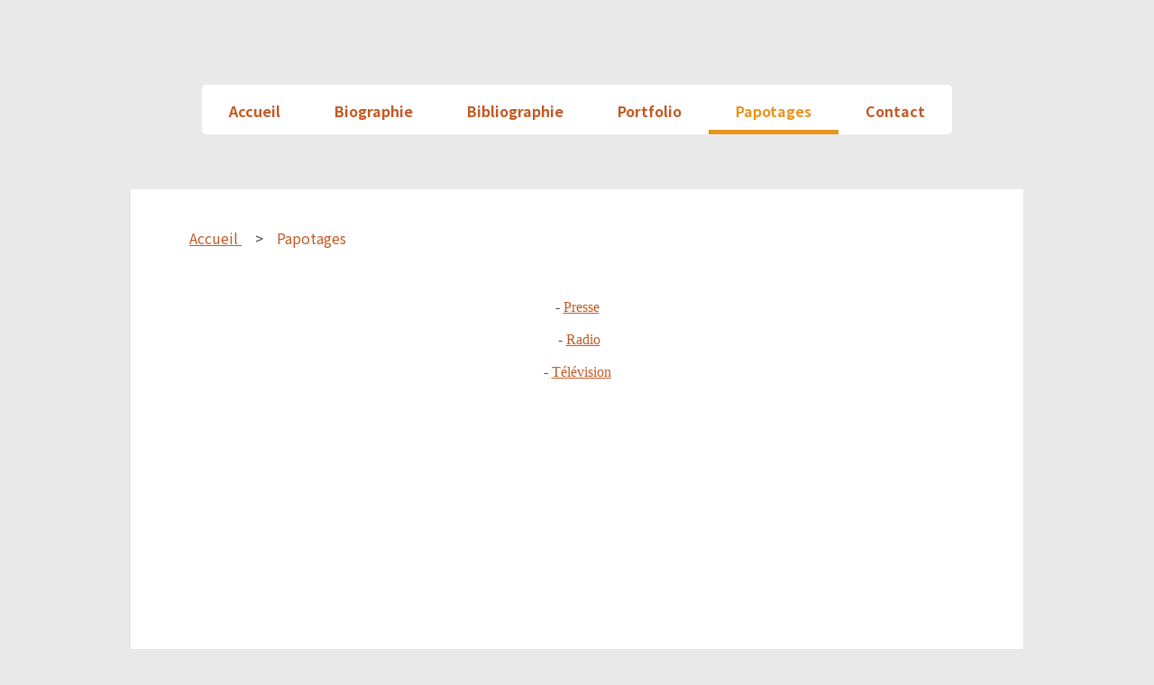

--- FILE ---
content_type: text/html; charset=UTF-8
request_url: http://www.anbleizdu.com/papotages-p211493.html
body_size: 5129
content:


    <!DOCTYPE html>
    <!--[if IE 7]>
    <html lang="fr" class="ie7" xmlns:og="http://ogp.me/ns#"> <![endif]-->
    <!--[if IE 8]>
    <html lang="fr" class="ie8" xmlns:og="http://ogp.me/ns#"> <![endif]-->
    <!--[if lte IE 9]>
    <html lang="fr" class="ie" xmlns:og="http://ogp.me/ns#"> <![endif]-->
    <!--[if gt IE 8]><!--><html lang="fr" xmlns:og="http://ogp.me/ns#"><!--<![endif]-->
    <head>
        <meta http-equiv="X-UA-Compatible" content="IE=edge,chrome=1">

        <meta name="viewport" content="width=device-width, initial-scale=1">
        <!--[if lt IE 9]>
        <script src="//css3-mediaqueries-js.googlecode.com/svn/trunk/css3-mediaqueries.js"></script>
        <![endif]-->

            <title>Papotages - Anbleizdu</title>
    <meta name="description" content="">
    <meta name="keywords" content="">
<meta http-equiv="Content-Type" content="text/html; charset=UTF-8">
<link rel="canonical" href="http://www.anbleizdu.com/papotages-p211493.html"/>
<meta name="google-site-verification" content="">
<meta property="og:url" content="http://www.anbleizdu.com/papotages-p211493.html"/>
<meta property="og:type" content="website"/>
<meta property="og:title" content="Papotages - Anbleizdu"/>
<meta property="og:description" content=""/>

    <meta property="og:image" content="http://www.anbleizdu.com/logo/pixel.png"/>
    <link rel="icon" type="image/x-icon" href="/favicon.ico">
    
    <!-- Stylesheet -->
    <link rel="stylesheet" type="text/css" media="screen" href="/css5228/style_all_designs.css"/>
    <link rel="stylesheet" href="/css5228/panier.css" type="text/css"/>
    <script>
         document.documentElement.className += ' cmonsite-portfolio'; 
    </script>
    <link rel="stylesheet" type="text/css" media="screen" href="/css5228/tinyTips.css"/>
    <link type="text/css" href="/css5228/header_jnformation.css" rel="stylesheet"/>
    <link href="/css5228/jquery.bxslider.css" rel="stylesheet" type="text/css">
    <link href="/css5228/waitMe.css" rel="stylesheet" type="text/css">
    <link href="/css5228/bootstrap-datetimepicker-standalone.css" rel="stylesheet" type="text/css">
    <link href="/css5228/bootstrap-datetimepicker.css" rel="stylesheet" type="text/css">

    <!-- CSS du thème  -->
    <link href="/css5228/styled513series.css" rel="stylesheet"
          type="text/css"/>
    <link href="/css5228/styled513.css"
          rel="stylesheet" type="text/css"/>



    <!-- jQuery -->
    <script src="/js5228/dist/design/jquery-3.min.js"></script>


    <script src="/js5228/dist/jquery.tinyTips.min.js"></script>
        <script src="/js5228/dist/jquery.validationEngine-fr.min.js"></script>
    
    <script src="/js5228/dist/jquery.validationEngine.min.js"></script>
    <script src="/js5228/dist/moment/moment.min.js"></script>
        <script src="/js5228/dist/moment/fr.min.js"></script>
    
    <script src="/js5228/dist/bootstrap-datetimepicker.min.js"></script>

    <script>
        $(document).ready(function () {
            $("#contact, #form1, #form").validationEngine();
            $('a.tTip').css('display', 'block');
            $('a.tTip').tinyTips('light', 'title');
        });
        
        var CookieScripts = typeof CookieScripts === "undefined" ? {user: {}, job: []} : CookieScripts;
    </script>


            <script type="text/javascript">
                var _paq = window._paq = window._paq || [];
                _paq.push(['setCustomDimension', 1, 'www.anbleizdu.com']);

                /* tracker methods like "setCustomDimension" should be called before "trackPageView" */
                _paq.push(['trackPageView']);
                _paq.push(['enableLinkTracking']);
                (function () {
                    var u = "//www.cmadata.fr/analytics/";
                    _paq.push(['setTrackerUrl', u + 'matomo.php']);
                    _paq.push(['setSiteId', '2']);
                    var d = document, g = d.createElement('script'), s = d.getElementsByTagName('script')[0];
                    g.type = 'text/javascript';
                    g.async = true;
                    g.src = u + 'matomo.js';
                    s.parentNode.insertBefore(g, s);
                })();
            </script>
            


    <!-- Google Font -->
    <link rel="preconnect" href="https://fonts.googleapis.com">
    <link rel="preconnect" href="https://fonts.gstatic.com" crossorigin>
    <link href="https://fonts.googleapis.com/css2?family=Noto+Sans+JP:wght@400;700&display=swap" rel="stylesheet">

    <!-- BxSlider -->
    <script type='text/javascript'
            src='/js5228/dist/jquery.bxSlider.min.js'></script>

    <!-- Height Align -->
    <script src="/js5228/dist/design/jquery.heightalign.min.js"></script>


    <script type="text/javascript" src="/js5228/dist/fancybox/jquery.fancybox.min.js"></script>
    <script type="text/javascript" src="/js5228/dist/fancybox/jquery.easing-1.3.min.js"></script>
    <script type="text/javascript" src="/js5228/dist/fancybox/jquery.mousewheel-3.0.6.min.js"></script>
    <script>
        var BASEURL = "https://www.cmonsite.fr/",
            book = "98918",
            id_serie = 513,
            id_design = 513;
    </script>
    <script type="text/javascript" src="/js5228/dist/design/minisite_cross.min.js"></script>

    <link rel="stylesheet" href="/css5228/fancybox/jquery.fancybox.css" type="text/css" media="screen"/>

    <!-- Optionally add helpers - button, thumbnail and/or media -->
    <link rel="stylesheet" href="/css5228/fancybox/helpers/jquery.fancybox-buttons.css" type="text/css" media="screen"/>
    <script type="text/javascript" src="/js5228/dist/fancybox/helpers/jquery.fancybox-buttons.min.js"></script>
    <script type="text/javascript" src="/js5228/dist/fancybox/helpers/jquery.fancybox-media.min.js"></script>

    <link rel="stylesheet" href="/css5228/fancybox/helpers/jquery.fancybox-thumbs.css" type="text/css" media="screen"/>

    <script type="text/javascript" src="/js5228/dist/fancybox/helpers/jquery.fancybox-thumbs.min.js"></script>


    <script type="text/javascript">
            var flagnewsletter = 1,
                newsletter_actif = 0,
                show_popin_newsletter = false;    </script>
<link rel="stylesheet" href="/css5228/98918-513-513-45/style_perso.css" type="text/css" id="style-editor-perso" class="style-editor-perso-design" />
<link rel="stylesheet" href="/css5228/98918-page-211493-1/style_perso_by_page.css" type="text/css" class="style-editor-perso-content" id="style-editor-perso-page"/><link rel="stylesheet" href="/css5228/98918-footer-0-1/style_perso_by_page.css" type="text/css" class="style-editor-perso-content" id="style-editor-perso-footer"/>
<!--[if lt IE 9]>
<script src="/js/design/513series/html5shiv.js" type="text/javascript"></script>
<![endif]-->

<script>
    var timeSlide = 3000;
</script>



    </head>
    <body oncontextmenu='return false' class="theme  body-513series body-513styled page-page page-page-211493 " >
    
        <div id="wrapper" class="content_p border_p">
                

    <div id="header" class="header_p">
        <div id="headercontent" class="slogan_live_edit header_live_edit">

            <a class="logo" href="/" id="logo"><img src="/logo/pixel.png" alt="anbleizdu.com" /></a>

            <div class="slogan_p slogan"><p><span style="font-size: 8px;">Anbleizdu Illustrateur &amp; auteur jeunesse</span></p></div>
        </div>
                <div class="menu navigation_p menu-principal">
            <nav id="nav-principal" class="menu-principal"><!--
            -->
            <ul class="">
                                    <li
                            class="p-accueil navigation_button_p   ">
                        <a  href="/"
                                                                                     class="navigation_link_p">
                            <span>
                                                                Accueil                            </span>
                        </a>
                                            </li>
                                        <li
                            class="p-211072 navigation_button_p   ">
                        <a  href="/biographie-p211072.html"
                                                                                     class="navigation_link_p">
                            <span>
                                                                Biographie                            </span>
                        </a>
                                            </li>
                                        <li
                            class="p-211181 navigation_button_p   ">
                        <a  href="/bibliographie-p211181.html"
                                                                                     class="navigation_link_p">
                            <span>
                                                                Bibliographie                            </span>
                        </a>
                                            </li>
                                        <li
                            class="a-47838 navigation_button_p   ">
                        <a  href="/portfolio-a47838.html"
                                                                                     class="navigation_link_p">
                            <span>
                                                                Portfolio                            </span>
                        </a>
                                            </li>
                                        <li
                            class="actif p-211493 navigation_button_p   hasDropdown">
                        <a  href="/papotages-p211493.html"
                                                                                     class="actif navigation_link_p">
                            <span>
                                                                Papotages                            </span>
                        </a>
                        <span class="dropDown navigation_link_p  " ></span><!--
            -->
            <ul class="menu__dropdown">
                                    <li
                            class="p-211498  sous_navigation_button_p ">
                        <a  href="/presse-p211498.html"
                                                                                     class="sous_navigation_link_p">
                            <span>
                                                                Presse                            </span>
                        </a>
                                            </li>
                                        <li
                            class="p-211495  sous_navigation_button_p ">
                        <a  href="/television-p211495.html"
                                                                                     class="sous_navigation_link_p">
                            <span>
                                                                Télévision                            </span>
                        </a>
                                            </li>
                                        <li
                            class="p-211494  sous_navigation_button_p ">
                        <a  href="/radio-p211494.html"
                                                                                     class="sous_navigation_link_p">
                            <span>
                                                                Radio                            </span>
                        </a>
                                            </li>
                                </ul><!--
            -->                    </li>
                                        <li
                            class="p-contact navigation_button_p   ">
                        <a  href="/contact.html"
                                                                                     class="navigation_link_p">
                            <span>
                                                                Contact                            </span>
                        </a>
                                            </li>
                                </ul><!--
            --><!--
            --></nav>
        </div>
            </div>


    

        <div class="clear"></div>

        <div class="content links_p">


                            <!-- CONTENU PAGE -->
                <div class="page">
                    <div class="links_p"><div class="titre_page" id="bloc-fil-title">        <script type="application/ld+json">{"@context":"https://schema.org","@type":"BreadcrumbList","itemListElement":[{"@type":"ListItem","name":"Accueil","item":{"@type":"Thing","url":"/","name":"Accueil","@id":"accueil"},"position":1},{"@type":"ListItem","name":"Papotages","item":{"@type":"Thing","url":"/papotages-p211493.html","name":"Papotages","@id":"papotages-papotages-p211493-html"},"position":2}]}</script>        <nav class="nav-static-breadcrumb arianne secondaire links_p">
            <ul class="clearfix">
                                <li class="no-picto">
                    <a href="/" class="sous_navigation_link_p">
                        <span>
                            <i class=""></i>
                            <span class="text"
                                  itemprop="name" >
                                Accueil                            </span>
                        </span>
                    </a>
                </li>
                                        <li class="no-picto actif">
                            <a class="sous_navigation_link_p actif"
                               href="/papotages-p211493.html">
                                <span>
                                    <i class=""></i>
                                    <span class="text">
                                        Papotages                                    </span>
                                </span>
                            </a>
                        </li>
                        
                            </ul>
        </nav>
        <div class="clearfix"></div></div><div class="page"><div class="contenu-editable contenu-editable-page-211493"><p style="text-align: center;"><span style="font-family: 'Open Sans'; font-size: 12pt;">- <a href="http://www.anbleizdu.com/journaux-p211498.html">Presse</a></span></p>
<p style="text-align: center;">&#160;<span style="font-family: 'Open Sans'; font-size: 12pt;">- <a href="http://www.anbleizdu.com/radio-p211494.html">Radio</a></span></p>
<p style="text-align: center;"><span style="font-family: 'Open Sans'; font-size: 12pt;">- <a href="http://www.anbleizdu.com/television-p211495.html">T&#233;l&#233;vision</a></span></p>
<p style="text-align: center;">&#160;</p>
<p style="text-align: center;">&#160;</p></div></div></div>                    <div class="clear"></div>
                </div>


                

        </div><!-- end content -->
            <div class="links_p footer_p" id="footer">

        <div id="pub">
                            <div class="contenu-editable contenu-editable-site-footer"></div>
                    </div>

                <div class="menu navigation_p menu-footer">
            <nav id="nav-footer" class="menu-footer"><!--
            --></nav>
        </div>
        
        <div class="mention links_p">
            <div class="social-networks template_1">
            <div class="facebook" id="facebook">
                            <iframe
                        src="//www.facebook.com/plugins/like.php?href=https%3A%2F%2Fwww.facebook.com%2FAnbleizdu&amp;width&amp;layout=button_count&amp;action=like&amp;show_faces=true&amp;share=false&amp;height=21"
                        scrolling="no" frameborder="0" style="border:none; overflow:hidden; height:21px;width: 120px;margin:5px 0px;" allowTransparency="true"></iframe>
                        </div>
    
    

    
    
    

</div><div class='footer__links'>    <span class="link__seperator"></span>
    <a href="/mentions_legales.html" title="Mentions L&eacute;gales" class="link">Mentions L&eacute;gales</a>
    <span class="link__seperator"></span>
    <a href="/page/pdf/conditions_generales_de_vente.html" title="Conditions générales de vente" class="link">Conditions générales de vente</a>
<span class="link__seperator"></span> <a href="/profile/account.php" rel="account" title="Mon compte" rel="nofollow" class="link">Mon Compte</a></div>
            <div class="music">
                            </div>
        </div>
    </div>
        </div><!-- wrapper -->
    <div class="template-panier template-panier-1" >
        <div id="panier" class="panier_p border_p">
            <div id="header-panier" class="panier_titre"><i class="fa fa-shopping-cart panier_titre"></i>
                <span class="panier_text">Votre panier</span>
                <a class="paniertoggle panier_p" href="#"><i class="fa panier_titre" aria-hidden="true"></i></a>
            </div>
            <span id="notificationsLoader"></span>
            <div id="paniercontent" class="panier_p panier_content_p">
                <div id="paniertable" class="panier_p">

                </div>
                <div id="paniercommande">
                    <div class="totalpanier"></div>
                    <div class="ajout_panier">
                                                <a href="/paniercommande.php" class="button bouton">Effectuer la commande</a>
                    </div>
                </div>
            </div>
        </div>
    </div>
    
<script>
    var isDefaultCurrency = true,
        currencySign = "€",
        currencyDecimalSep = ",",
        currencyThousandsSep = " ",
        currencyPositionSign = "after",
        haveRightClick = 0,
        langLocale = "fr";
</script>


<script>
    var use_facebook_connect = '0',
        facebook_api = '';

    if (typeof CookieScripts === "undefined") {
        CookieScripts = {user: {}, job: []};
    }

    var paginationCategoryUseInfiniteScroll = false;
</script>



<script>
    var version = 5228;
</script>


<script type="text/javascript" src="/js5228/dist/languages.min.js"></script>
<script type="text/javascript" src="/js5228/dist/helper/helper.min.js"></script>
<script type="text/javascript"
        src="/js5228/dist/design/global.min.js"></script>
<script type="text/javascript"
        src="/js5228/dist/design/jquery.easing.min.js"></script>
<script type="text/javascript"
        src="/js5228/dist/design/menu_burger.min.js"></script>
<script type="text/javascript"
        src="/js5228/dist/design/remonte_actif.min.js"></script>
<script type="text/javascript"
        src="/js5228/dist/design/imagesloaded.pkgd.min.js"></script>
<script type="text/javascript" src="/js5228/dist/waitMe.min.js"></script>
<script type="text/javascript"
        src="/js5228/dist/jquery.lazyload.min.js"></script>
<script>
    $(function () {
        $("img.lazy").lazyload({
            skip_invisible: false
        });
    });
</script>

    <script type="text/javascript" src="/languages/fr/lang.js?v=5228"></script>


<script src="/js5228/dist/design/faq/faq.min.js"></script>
<script src="/js5228/dist/design/513series/script.min.js"
        type="text/javascript"></script>

    <script id="script-header-information" src="/js5228/dist/design/header_information.min.js"
            type="text/javascript" async></script>
        <script type="text/javascript" src="/js5228/dist/http.min.js"></script>
    <script type="text/javascript"
            src="/js5228/dist/design/global-login.min.js"></script>
    
<script type="text/javascript" src="/js5228/dist/a11y-dialog.min.js"></script>
            <noscript><p><img
                            src="//www.cmadata.fr/analytics/matomo.php?idsite=2&amp;rec=1&amp;dimension1=www.anbleizdu.com"
                            alt=""/></p></noscript>
            

    <script src="/js/design/513series/coin-slider.min.js?5228" type="text/javascript"></script>
    </body>
            </html>

--- FILE ---
content_type: text/css
request_url: http://www.anbleizdu.com/css5228/styled513series.css
body_size: 6980
content:
.form,article,aside,details,figcaption,figure,footer,header,nav,section{display:block}audio[controls],canvas,video{display:inline-block}html{font-size:100%;overflow-y:scroll;-webkit-overflow-scrolling:touch;-webkit-text-size-adjust:100%;-ms-text-size-adjust:100%}body{font-size:16px;line-height:1.231;margin:0}.h1,h1{margin-bottom:21px;margin-top:21px}.h1,.h2,h1,h2{display:block;font-weight:700}.h2,h2{margin-bottom:19px;margin-top:19px}.h3,h3{margin-bottom:18px;margin-top:18px}.h3,.h4,h3,h4{display:block;font-weight:700}.h4,h4{font-size:1.202rem;margin-bottom:21px;margin-top:21px}.h5,h5{font-size:.936rem;margin-bottom:22px;margin-top:22px}.h5,.h6,h5,h6{display:block;font-weight:700}.h6,h6{font-size:.67rem;margin-bottom:25px;margin-top:25px}body,button,input,select,textarea{font-family:sans-serif}a:focus{outline:dotted thin}a:active,a:hover{outline:0}abbr[title]{border-bottom:1px dotted}b,strong{font-weight:700}blockquote{margin:1em 40px}dfn{font-style:italic}.produits img{margin:0!important}hr{border:0;border-top:1px solid #ccc;display:block;height:1px;margin:1em 0;padding:0}ins{text-decoration:none}mark{font-style:italic;font-weight:700}code,kbd,pre,samp{font:1em courier new,monospace}pre{white-space:pre-wrap;word-wrap:break-word}q{quotes:none}q:after,q:before{content:none}small{font-size:85%}sub,sup{font-size:75%;line-height:0;position:relative;vertical-align:initial}sup{top:-.5em}sub{bottom:-.25em}ol,ul{margin:1em 0;padding:0 0 0 40px}dd{margin:0 0 0 40px}nav ol,nav ul{list-style:none;margin:0;padding:0}img{border:0;-ms-interpolation-mode:bicubic}.content img{height:auto!important;max-width:100%}svg:not(:root){overflow:hidden}fieldset,figure,form{margin:0}fieldset,legend{border:0;padding:0}label{cursor:pointer}button,input,select,textarea{font-size:100%;margin:0;vertical-align:initial}button,input{line-height:normal}button,input[type=button],input[type=reset],input[type=submit]{-webkit-appearance:button;cursor:pointer}input[type=checkbox],input[type=radio]{box-sizing:border-box}input[type=search]{box-sizing:initial}button::-moz-focus-inner,input::-moz-focus-inner{border:0;padding:0}textarea{overflow:auto;vertical-align:top}iframe{max-width:100%}.h1,h1{font-size:1.2em}.h2,h2{font-size:1.1em}.h3,h3{font-size:1em}#wrapper{margin:0 auto;width:1220px}#header,#wrapper{position:relative}#header{min-height:210px;padding:0 30px;z-index:auto}#headercontent{display:block;height:auto;min-height:90px;position:relative}.logo{display:inline-block;left:0;max-width:100%;top:0;width:90px}.logo,.slogan{position:absolute}.slogan{display:block;font-size:18px;left:390px;text-align:right;top:30px;width:500px}nav#nav-principal{border-radius:5px;position:relative;text-align:center;z-index:auto}nav#nav-principal li,nav#nav-principal ul{position:relative}nav#nav-principal ul li{float:left}nav#nav-principal>ul>li{font-weight:700;position:relative}nav#nav-principal>ul>li:first-child{border-radius:5px 0 0 5px}nav#nav-principal>ul>li:first-child a{border-radius:0 0 0 5px}nav#nav-principal>ul>li:last-child{border-radius:0 5px 5px 0}nav#nav-principal>ul>li:last-child a{border-radius:0 0 5px}nav#nav-principal ul li a,nav#nav-principal>ul>li>a{display:block;text-decoration:none}nav#nav-principal>ul>li>a{border-bottom:5px solid #0000;height:10px;padding:20px 30px}nav#nav-principal ul li ul{border-style:solid;border-width:1px;height:auto;left:0;min-width:100%;padding:10px 0 1px;position:absolute;top:55px;z-index:1020}nav#nav-principal ul li ul li{display:block;float:none;margin:0}nav#nav-principal ul li ul li a{border-bottom-style:solid;border-bottom-width:1px;border-top-style:solid;border-top-width:1px;font-size:14px;font-weight:400;padding:10px 30px 10px 20px}nav#nav-principal li ul ul{left:100%;padding-top:1px;top:-1px}nav.arianne{display:block;margin:20px 0}nav.arianne ul{margin:0 0 0 35px}nav.arianne ul li{float:left;margin:20px 5px 20px 0}nav.arianne .sous_navigation_link_p.actif{text-decoration:none}#coin-slider{height:292px;margin:0 auto;overflow:hidden;width:680px}.coin-slider{overflow:hidden;zoom:1;margin-top:10px;position:relative}.coin-slider a{border:none;outline:0;text-decoration:none}.cs-buttons{float:left;font-size:0;padding:10px}.cs-buttons a{border:1px solid #b8c4cf;color:#b8c4cf;float:left;height:10px;margin-left:5px;text-indent:-1000px;width:10px}.cs-active{background:#b8c4cf;color:#fff}.cs-title{background:#000;color:#fff;width:100%}.cs-title i{float:right;margin:5px 20px 5px 5px}.cs-title p{float:left;margin:5px 5px 5px 20px}.cs-next,.cs-prev{background:url(../images/imgd513series/nav_slider.png) no-repeat #000;color:#fff;overflow:hidden;padding:0 10px;text-indent:-10000px}.cs-prev{background-position:5px 7px}.cs-next{background-position:5px -40px}.slider-produit,.slider_boutique{position:relative}.slider-produit{height:auto;left:8px;overflow:hidden;width:920px}.slider-photo{height:250px}#list-produits{width:1000px}.simpleNext,.simplePrevious{cursor:pointer;height:30px;overflow:hidden;padding:10px;position:absolute}.slider_boutique .simpleNext,.slider_boutique .simplePrevious{top:145px}.simplePrevious{background:5px 17px;left:-50px;top:64px}.simpleNext{background:7px -29px;right:-50px;top:64px}.simplePrevious span.arrow-left{border-bottom:25px solid #0000!important;border-right-style:solid;border-right-width:20px;border-top:25px solid #0000!important;height:0;left:20px;position:absolute;top:20px;width:0}.simpleNext span.arrow-right{border-bottom:25px solid #0000!important;border-left-style:solid;border-left-width:20px;border-top:25px solid #0000!important;height:0;position:absolute;right:20px;top:20px;width:0}.list-photos{display:flex;flex-wrap:wrap;justify-content:space-between}.galerie_gutter,.galerie_size{display:none}.photo{flex:0 1 auto;float:left;padding:0 15px 30px;position:relative;width:210px}.photo .info-photo{box-sizing:border-box;font-size:.9em;font-weight:700;padding:10px}.photo .info-photo p{margin:0 40px 0 0;min-height:15px}.photo .info-photo a{background:url(../images/imgd513series/comm.png) no-repeat;height:15px;overflow:hidden;padding:0 0 0 16px;position:absolute;right:25px;text-decoration:none}#fiche-produit .produits .produit_etiquette{position:absolute}.produits .container-etiquette{position:absolute;top:0;width:100%}.photo .center-img,.produits .productImageWrap{min-height:148px;position:relative;text-align:center;width:100%}.photo .center-img{align-items:center;border-bottom-style:solid;border-bottom-width:1px;box-sizing:border-box;display:flex;min-height:0;position:relative;top:0}.photo .zoom{display:block;height:100%;left:0;opacity:0;position:absolute;top:0;transition:opacity .25s linear;width:100%}.photo .zoom:hover{opacity:.8}.photo .center-img img,.produits .productImageWrap img{margin:0 auto;width:100%}.produit_etiquette .h3,.produit_etiquette h3{padding-bottom:8px}.content{min-height:550px;padding:5px 30px 30px}.content-cmonsite.contact{margin:0 20px}.diaporama{text-align:center}.content-products.mode-boutique{padding:0 20px}.produits{box-shadow:0 0 7px 0 #0003;float:left;margin:0 1.25%;position:relative;width:30.8333333333%}.produits .produit_etiquette2{bottom:0;height:40px;right:19px;z-index:21}.produits.last{margin:0 0 40px}.ie7 .produits.last{margin:0 18px 40px 0}.produits .nomprod{display:block;font-size:18px;font-weight:700;margin:10px 0;padding:0 10px}.produits .nomprod a{display:inline-block;text-align:center;text-decoration:none;width:100%}.block-btn-addbasket{margin-bottom:30px}.produits .desc{font-size:.9em;padding:0 10px}.produits .productImageWrap{width:100%}.produits .zoom{display:block;left:0;opacity:0;padding-top:100%;position:absolute;top:0;transition:opacity .25s linear;width:100%;z-index:10}.produits .zoom:hover{opacity:.1}.produits .remise{border-radius:0 0 78px;box-sizing:border-box;font-weight:700;height:50px;padding:10px 5px;position:absolute;top:0;width:59px;z-index:100}.produits .prix,.produits .prixprod{margin:15px 0;text-align:center}.produits .prix .oldprix,.produits .prix .prixprod{display:inline}.produits .oldprix{font-size:.8em;text-decoration:line-through}#list-produits .produits select,.boutique .produits select{display:block;height:30px;margin:0 5%;padding:5px 0;width:90%!important}.produits .addbasket{display:block;font-weight:700;line-height:14px;margin:10px;text-align:center}.produits .addbasket:hover{cursor:pointer}.h2,.title_section,h2{font-size:1.2em;padding:10px}.message_lo{margin:20px 0 40px 20px;position:relative}.message_lo .h4,.message_lo h4{font-size:1rem;margin:0;max-width:calc(100% - 110px);padding:3px 0 10px;width:100%}.message_lo .sous-titre{margin:0;padding:10px}.message_lo .note{font-size:1.3em;font-weight:700;margin:0;position:absolute;right:15px;top:5px}.message_lo__note{color:#eda515}.livre_dor .content_p.link_p{margin-top:40px}.message{border-left-style:solid;border-left-width:5px;margin:0 0 0 20px;padding:10px}.barre_outils{display:block;margin:5px 0 10px;padding:3px 20px 0}.select_style,.smiley{display:block;float:left}.select_style{padding:6px 0 0 20px}.note_client{float:right;padding:5px 0 0}.captcha,.form .note_client label,.form .note_client select{display:inline}#captcha input[type=text]{display:inline;width:auto}#captcha img{vertical-align:top}#addmsg input[type=submit],.adresse,.map{margin-top:20px}.adresse,.map{float:left;margin-bottom:20px}.adresse{margin-right:20px;width:300px}.adresse p{font-size:16px;padding:0 0 0 40px}.map{width:600px}.form fieldset{float:left;margin-bottom:20px;margin-right:20px;width:300px}.form fieldset.last{margin-right:0;width:600px}.form p{margin:10px 0 5px}.form p.userdigit{margin:20px 0 5px}.form p.userdigit input,.form p.userdigit label{display:inline}.form label{display:block;margin-bottom:5px;margin-top:10px}.form input[type=text]{display:block;padding:5px 2px;width:280px}.form textarea{height:210px;width:594px}#footer{padding:30px 0 0}#pub{margin:0 0 30px}#pub,.mention{text-align:center}.mention{display:block;margin:5px 0 0;padding:10px 0}.addbasket,.button{border-radius:5px;display:inline-block;font-size:15px;font-weight:400;line-height:15px;padding:10px 35px;position:relative;text-decoration:none}.produits .attr{height:30px;margin:0 auto;width:90%}.addbasket:hover,.button:hover{top:1px}#recapinfoscommande .profile_title{font-weight:700}.clear{clear:both}.ir{background:no-repeat;direction:ltr;display:block;overflow:hidden;text-align:left;text-indent:-999em}.hidden,.ir br{display:none}.hidden{visibility:hidden}.visuallyhidden{border:0;clip:rect(0 0 0 0);height:1px;margin:-1px;overflow:hidden;padding:0;position:absolute;width:1px}.visuallyhidden.focusable:active,.visuallyhidden.focusable:focus{clip:auto;height:auto;margin:0;overflow:visible;position:static;width:auto}.invisible{visibility:hidden}.clearfix:after,.clearfix:before{content:"";display:table}.clearfix:after{clear:both}.clearfix{zoom:1}#infoscommande input[type=text],#infoscommande textarea{box-sizing:border-box}.boutique .produits .hors-stock{border:1px solid #0000;display:block;float:none;font-weight:700;height:auto;line-height:14px;margin:10px;padding:10px 0;position:relative}.produits .produit_etiquette{width:100%}.produits.is_etiquette .remise{top:30px}.content .bx-wrapper .bx-viewport img{margin:auto;max-height:450px;max-width:100%;width:auto}.slide-text{display:none}.slider-produit #list-produits{overflow:hidden}.content .slider-produit .bx-wrapper .bx-viewport{max-height:none}.content .slider-produit .bx-wrapper{margin:0 auto 30px}.bx-viewport .produits{margin-left:0}.slider-produit .produits .productImageWrap,.slider-produit .produits .zoom{width:100%}.slider-produit .produits .productImageWrap img{max-height:none;max-width:100%}.simpleNext,.simplePrevious{display:none}.content .bx-wrapper .bx-controls-direction a{z-index:99}#fiche-produit .wrap-description .h1,#fiche-produit .wrap-description h1{font-size:24px;margin-top:0}#fiche-produit .wrap-description .brand{background:#0000!important;border:none!important;margin-top:0}#fiche-produit .top_fiche .reservation .reservation__addbasket .block-addbasket{display:flex;flex-wrap:wrap;justify-content:flex-start}#fiche-produit .top_fiche .reservation .reservation__addbasket .block-addbasket>.button{display:inline-block;flex:0 1 auto;margin:15px 0}#fiche-produit .top_fiche .reservation .reservation__addbasket .block-addbasket>.button .fa{margin-right:10px}#fiche-produit .top_fiche .reservation .reservation__addbasket .block-addbasket>.button+.button{margin-left:15px}.modal{z-index:2041}.modal-backdrop{z-index:2040}#flux-panier.template_flux_panier.template_flux_panier_1{padding-top:20px}#flux-panier.template_flux_panier.template_flux_panier_1 #infoscommande,#flux-panier.template_flux_panier.template_flux_panier_1 .message-commande,#flux-panier.template_flux_panier.template_flux_panier_1 .side-tabs.etapes,#flux-panier.template_flux_panier.template_flux_panier_1 div#finish .block-info-payment,#flux-panier.template_flux_panier.template_flux_panier_1 div#finish div.next-step,#flux-panier.template_flux_panier.template_flux_panier_1 div#finish h4,#flux-panier.template_flux_panier.template_flux_panier_1 div#information #connexion-inscription,#flux-panier.template_flux_panier.template_flux_panier_1 div#information div.next-step,#flux-panier.template_flux_panier.template_flux_panier_1 div#resume .block-recap-panier,#flux-panier.template_flux_panier.template_flux_panier_1 div#resume div.next-step,#flux-panier.template_flux_panier.template_flux_panier_1 div#resume h4{width:95%}#flux-panier.template_flux_panier.template_flux_panier_1 .side-tabs.etapes{padding-bottom:15px}#flux-panier.template_flux_panier.template_flux_panier_1 h4{margin:0}#flux-panier.template_flux_panier.template_flux_panier_1 #connexion-inscription>.col.s6{margin:15px 0;padding:0;width:100%}#flux-panier.template_flux_panier.template_flux_panier_1 div#information .list_address{margin:0 0 20px}.template-panier-1 .cart_quantity_input{border:none}.dropDown{display:none}.mode-catalogue .produits{padding-bottom:40px}.bx-pager-item a,a.bx-next,a.bx-prev{color:#0000}.apercu-article .h2.titre-article,.apercu-article h2.titre-article{background:#fff!important}#fiche-produit .wrap-description .ajouter-panier .quantite{margin-right:0}.wrap-description .bloc-quantite .bloc-bt-quantity .bt-quantity{height:auto}.declinaison-attribute-group-select{align-items:center;display:inline-flex;flex-wrap:wrap;font-size:18px;font-weight:700;line-height:30px;margin-right:15px}select.boutique_product_attribute_select{padding:5px}.bouton_ajout_message_livre{text-align:right}@media print{*{background:0 0;color:#000!important;filter:none!important;-ms-filter:none!important;text-shadow:none!important}a,a:visited{color:#444!important;text-decoration:underline}a[href]:after{content:" (" attr(href) ")"}abbr[title]:after{content:" (" attr(title) ")"}.ir a:after,a[href^="#"]:after,a[href^="javascript:"]:after{content:""}blockquote,pre{border:1px solid #999;page-break-inside:avoid}thead{display:table-header-group}img,tr{page-break-inside:avoid}img{max-width:100%!important}@page{margin:.5cm}.h2,.h3,h2,h3,p{orphans:3;widows:3}.h2,.h3,h2,h3{page-break-after:avoid}}@media screen and (min-width:500px){#nav-principal ul ul{transform-origin:top left}#nav-principal ul>li>ul{height:0;overflow:hidden;transform:scaleY(0);transition:transform .2s linear}#nav-principal li li>ul{transform:scaleX(0);transition:transform .2s linear;width:0}#nav-principal>ul>li:hover>ul{height:auto;overflow:visible;transform:scaleY(1)}#nav-principal li li:hover>ul{overflow:visible;transform:scaleX(1);width:100%}}@media screen and (min-width:501px){nav#nav-principal ul{display:inline-block}}@media screen and (max-width:1280px){#wrapper{max-width:990px;width:92%}.content{overflow:hidden}.slider-produit{width:100%}#footer img,.content img{height:auto;max-width:100%}.form input[type=text]{max-width:280px;width:100%}.photo,.photo.last,.produits{margin:0 1% 30px;width:23%}.photo .center-img,.produits .productImageWrap{width:100%}.photo .center-img img,.produits .productImageWrap img{max-height:none;max-width:100%}.photo .zoom,.produits .zoom{width:100%}#slidedom{width:100%!important}.content #fiche-produit .wrap-images .grande-image,.content #fiche-produit .wrap-images .grande-image>a{height:auto}#fiche-produit .zoomPad{float:none}}@media screen and (max-width:980px){.photo,.photo.last,.produits{width:31%}.photo .info-photo{text-align:right}.photo .info-photo a{position:static}.photo .info-photo p{float:none;margin:0;text-align:left}}@media screen and (max-width:768px){.slogan{bottom:auto!important;font-size:18px!important;height:auto!important;left:0!important;padding-bottom:15px;position:relative!important;right:auto!important;text-align:center!important;top:0!important;width:100%!important}.logo{display:block!important;margin:0 auto!important;padding-top:15px;text-align:center}.logo,.logo img{height:auto!important;position:static!important}.logo img{max-height:70px!important;max-width:100%!important;width:auto!important}#headercontent{height:auto}nav#nav-principal>ul>li>a{padding:12px 20px}nav#nav-principal ul li ul{top:39px}.content .bx-wrapper .bx-viewport,.content .bx-wrapper .bx-viewport img{max-height:380px}.form-newsletter input[type=text]{box-sizing:border-box;width:100%}.form-newsletter input[type=submit]{display:block;margin:5px auto}.form textarea{width:100%!important}.content #fiche-produit .wrap-images{width:36.25%}.content #fiche-produit .wrap-description{width:60%}.zoomPad:hover{cursor:default}.zoomPad:hover img{opacity:1!important}.zoomPad>img{display:block;margin:auto;max-width:100%}.zoomPup,.zoomWindow{display:none!important}.content #connexion-inscription form{padding:0}.message_lo .sous-titre{padding:10px 10px 5px}.message_lo .note{padding-top:0;position:static}}@media screen and (max-width:767px){.logo{max-width:100%}.logo img{height:auto!important;max-width:100%!important}#header{padding:0 15px}.content .bx-wrapper .bx-viewport,.content .bx-wrapper .bx-viewport img{max-height:330px;max-height:310px;max-height:250px}.slider-produit{left:0}#list-produits{width:100%}.content-products.mode-boutique{padding:0}#information .button,#resume .button{padding:10px 12px}.side-tabs.etapes.top a,.side-tabs.etapes.top li:nth-child(3) span{padding:3px 15px 3px 20px}nav#nav-principal>ul>li>a{padding:8px 20px}form .row .col.s3{width:25%}.form input[type=text]{max-width:100%}.content #fiche-produit .wrap-description{float:none;width:100%}.message_lo{margin:20px 0 40px}.formulaires_perso input[type=text].hasDatepicker{margin-bottom:5px}.ui-datepicker{font-size:.75em;left:0!important;width:98%!important}nav#nav-principal{border:1px solid #ccc;margin:10px auto;padding:0;position:relative;text-align:left;width:95%}nav#nav-principal a{padding:4px 24px}.menu_burger{background-color:#fff;cursor:pointer;display:block;font-size:16px;font-weight:700}.menu_burger:before{content:"";font-family:Font Awesome\ 6 Free;font-weight:900;margin-right:5px}nav#nav-principal>ul{-o-box-shadow:0 4px 2px #0b191c4d;box-shadow:0 4px 2px #0b191c4d;display:none;margin:1px 0 0;overflow:hidden}nav#nav-principal.nav_ouverte>ul{bottom:auto!important;display:block;position:absolute;width:100%;z-index:1000}nav#nav-principal ul li{padding-bottom:0;padding-top:0}nav#nav-principal>ul>li{border-bottom:1px solid #ccc;display:block;float:none;margin-right:0}nav#nav-principal ul li a{display:block;height:auto;padding:8px 15px 4px}nav#nav-principal ul li a span{font-size:17px}.hasDropdown ul+span:after{content:"";font-family:Font Awesome\ 6 Free;font-weight:900}.dropDown{cursor:pointer;display:block;font-size:1.2rem;font-weight:700;height:28px;padding-top:5px;position:absolute;right:2%;text-align:center;top:2px;width:8%}nav#nav-principal>ul>li ul{border:none;height:auto!important;opacity:1;position:relative;text-align:left;top:0;width:100%!important}nav#nav-principal li ul li a{padding:5px 10px 10px 30px}nav#nav-principal li li li a{padding:5px 10px 10px 40px}nav#nav-principal li ul li{border-bottom:none}nav#nav-principal ul ul ul{left:0}nav#nav-principal ul ul ul li a{padding:9px 35px}.content #paniercommandecontent table td{display:table-cell}.produit_etiquette{height:32px}.produits .remise{height:42px;padding:12px 6px;width:52px}.produits.is_etiquette .remise{top:32px}.produits .addbasket{box-sizing:border-box;margin:10px auto;padding:10px;width:95%}.content #fiche-produit .wrap-images{float:none;margin:0 auto 20px;width:75%}.content #fiche-produit .form-group{padding:5px;margin-bottom:5px;width:100%}#paniercommandecontent #totalbloc{box-sizing:border-box;width:100%}#paniercommandecontent table{margin-bottom:10px}#paniercommandecontent thead{display:none}#paniercommandecontent table tr{border-bottom:1px solid #ddd;display:block;overflow:hidden;padding-bottom:10px;position:relative}#paniercommandecontent table tr:last-child{border-bottom:none}#paniercommandecontent table td{display:block;float:left;line-height:1rem;margin:0;padding:3px 0;width:60%}#paniercommandecontent table td:first-child,#paniercommandecontent table td:nth-child(2){width:40%}#paniercommandecontent table td:first-child{margin-bottom:15px;margin-top:5px}.produit_final td:nth-child(2){left:0;position:absolute;top:91px}#paniercommandecontent img{display:block;margin:auto;max-width:80px!important}#paniercmd .libprod{text-align:center}#paniercmd .suppr{position:absolute;right:7px;text-align:right;top:0;width:auto}#paniercmd .suppr span:first-child{display:none}.panier-entete{display:inline;font-weight:700}#block-flottant-search{display:none}.photo,.photo.last,.produits{display:block;float:none;margin:10px auto;width:100%}}@media only screen and (max-width:767px)and (max-width:1080px){.contenu-editable .table-responsive table{width:auto!important;max-width:none!important;table-layout:auto!important}.contenu-editable .table-responsive{overflow:auto}.contenu-editable .table-responsive table:not(.fc-table) tbody{display:table-row-group;vertical-align:middle}}@media screen and (max-width:400px){body #panier{right:4.5%;width:85%}#wrapper{width:95%}.content{padding:5px 20px 30px}.content .bx-wrapper .bx-viewport,.content .bx-wrapper .bx-viewport img{max-height:220px}form{overflow:hidden}.content #fiche-produit .wrap-images{width:85%}.livre_dor>div.content_p>div:first-child{margin:0 10px 25px!important}}@media screen and (max-width:360px){.content .bx-wrapper .bx-viewport,.content .bx-wrapper .bx-viewport img{max-height:210px}form .row .col.s3{width:50%}.content{padding:5px 10px 30px}.produits .produit_etiquette{height:28px}.produits .remise{height:36px;padding:6px 4px;width:46px}.produits.is_etiquette .remise{top:28px}.produits .addbasket{padding:10px 8px}}@media screen and (max-width:320px){.content .bx-wrapper .bx-viewport,.content .bx-wrapper .bx-viewport img{max-height:200px}}
/*# sourceMappingURL=styled513series.css.map */


--- FILE ---
content_type: text/css
request_url: http://www.anbleizdu.com/css5228/styled513.css
body_size: 968
content:
html{-webkit-tap-highlight-color:transparent}a{color:#00e}hr{border-top:1px solid #ccc}ins{background:#ff9}ins,mark{color:#000}mark{background:#ff0}body{background-color:#eee}#wrapper{border-left-color:#c2c2c2;border-right-color:#c2c2c2}nav#nav-principal .home{background-position:14px 16px}.deco-nav{background-color:#d64936}nav#nav-principal>ul{background-color:#fff;border-radius:5px;bottom:-4px}nav#nav-principal>ul>li{border-color:#faddd9}nav#nav-principal>ul>li>a{border-bottom-color:#0000;color:#000}.menu_burger{color:#d64936}.pagination>.active>a,.pagination>.active>a:focus,.pagination>.active>a:hover,.pagination>.active>span,.pagination>.active>span:focus,.pagination>.active>span:hover{background-color:#d64936;border-color:#d64936}.pagination>li>a,.pagination>li>span{color:#d64936}.pagination.pull-right li.active a{color:#fff!important}nav#nav-principal ul li ul{border-color:#faddd9}nav#nav-principal ul li ul li{background-color:#faddd9}nav#nav-principal ul li ul li a{border-color:#fff}nav#nav-principal ul li li.actif,nav#nav-principal ul li li:hover{background-color:#fff}nav#nav-principal ul li li.actif>a,nav#nav-principal ul li li:hover>a{border-bottom-color:#d64936;color:#d64936}nav.arianne a.actif{color:#292929}.arrow-left{border-right-color:#c2c2c2}.arrow-right{border-left-color:#c2c2c2}.photo .info-photo{background-color:#fbe8e6}.photo .info-photo a{background-position:0 -31px;color:#000}.photo .zoom,.produits,.produits .zoom{background-color:#fff}.produits{color:#d64936}.produits .remise{background:#d64936;color:#fff}.produits .desc{color:#888}.h2,.title_section,h2{background-color:#f5f5f5;color:#d64936}.barre_outils{background:#c2c2c2}.footer__links a{color:#eee}#fiche-produit .addbasket,.addbasket,.button,.produits .addbasket{background-color:#d64936;border:1px solid #898989;color:#fff}.photo .info-photo p,.slogan,body,button,input,nav#nav-principal ul li a,select,textarea{color:#000}::-moz-selection,::selection{background:#fe57a1;color:#fff}#header,.content{background-color:#fff}.form p,nav.arianne a{color:#d64936}.simpleNext,.simplePrevious{background-color:#200300;border-color:#c2c2c2}.produits .produit_etiquette:after{border-color:#d64936 #4181d900 #4181d900}.produit_etiquette,.template_fiche_produit .remise-produit{background:#d64936}.produit_etiquette:after{border-color:#d64936 #4181d900 #4181d900}.produits .produit_etiquette,.produits .produit_etiquette2{background:#d64936}.produits .produit_etiquette2:after{border-color:#0000 #b54030 #0000 #0000}.button.button-secondary{background:orange}.button.button-secondary:hover{background:#444}:root{--stepper-item-done-bg:#d64936;--stepper-item-done-color:#fff}
/*# sourceMappingURL=styled513.css.map */


--- FILE ---
content_type: text/css;charset=UTF-8
request_url: http://www.anbleizdu.com/css5228/98918-513-513-45/style_perso.css
body_size: 1881
content:
body {background-color: rgb(234, 233, 233) !important;}body {color: rgb(74, 69, 67)!important}body,#form1 label {font-family: Noto Sans JP;}#form1 p label,#form1 p button,#nav ul li a,#menu ul li a {font-family: Noto Sans JP;}#menu-page ul li a {font-family: Noto Sans JP;}.theme656 nav#nav-principal ul li a, .theme644 nav#nav-principal ul li a {font-family: Noto Sans JP;}.lienbas a {font-family: Noto Sans JP;}.liensmenualbumphoto li a {font-family: Noto Sans JP;}.lavaLamp li a {font-family: Noto Sans JP;}div#wrapper #menu ul li a  {font-family: Noto Sans JP;}h1, h2, .h1, .h2 {font-family: Noto Sans JP}#header #navigation a, .main-menu {font-family: Noto Sans JP;}div#menu ul li a {font-family: Noto Sans JP;}.produits p.nomprod {font-family: Noto Sans JP;}.galerie a.addcommentaires {font-family: Noto Sans JP;}div#menu ul.tabs li h3, div#menu ul.tabs li .h3  {font-family: Noto Sans JP;}#wrapper #navigation h2, #wrapper #navigation .h2  {font-family: Noto Sans JP;}#wrapper #navigation a  {font-family: Noto Sans JP;}div#menu h2, div#menu .h2 {font-family: Noto Sans JP;}#contentpage p {font-family: Noto Sans JP;}h3, .h3 {font-family: Noto Sans JP;}h4, .h4 {font-family: Noto Sans JP;}.produits p.titreprod {font-family: Noto Sans JP;}#contactleft {font-family: Noto Sans JP;}a.addmsglo {font-family: Noto Sans JP; text-align: center;}.titre-footer {font-family: Noto Sans JP;}body, p{font-family: Noto Sans JP;}#form1 input.button {font-family: Noto Sans JP;}#addmsg, .addbasket{font-family: Noto Sans JP;}#navbis li a {font-family: Noto Sans JP;}#wrapper #navigation li a {font-family: Noto Sans JP;}#content a.addmsglo {font-family: Noto Sans JP;}#header a.link-menu,#header #navigation ul li a {font-family: Noto Sans JP;}#navigation ul li ul li a, nav#nav-principal ul li a {font-family: Noto Sans JP;}.galerie a {font-family: Noto Sans JP;}input[type="submit"] {font-family: Noto Sans JP;}.produits, .produits select {font-family: Noto Sans JP;}.button {font-family: Noto Sans JP;}#content {font-family: Noto Sans JP;}#footer {font-family: Noto Sans JP;}.message_lo h4, .message_lo .h4 {font-family: Noto Sans JP;}.content_p .sous_navigation li {font-family: Noto Sans JP;}.header_p, .header_color_p {background-color: rgb(234, 233, 233) !important;}.footer_p {background-color: rgb(234, 233, 233) !important;}.mention{background:transparent !important}.pagination.pull-right li.active a{background-color:rgb(193, 90, 37) !important; border-color:rgb(193, 90, 37) !important; color:#fff;}.links_p a {color: rgb(193, 90, 37) !important;}input[type="submit"], button[type="submit"], .button{color:rgb(193, 90, 37) !important}.navigation_link_p {color: rgb(193, 90, 37) !important;}.menu_burger, .menu_burger:hover{color:rgb(193, 90, 37) !important;}.navigation_button_p:hover > .navigation_link_p, .navigation_link_hover, .navigation_button_p.actif > .navigation_link_p, .navigation_button_p.sousmenu_ouvert > .navigation_link_p{color: rgb(231, 149, 31) !important; border-bottom-color: rgb(231, 149, 31) !important;}.navigation_button_p:hover > .navigation_link_p, .navigation_link_hover, .navigation_button_p.actif > .navigation_link_p, .navigation_button_p.sousmenu_ouvert > .navigation_link_p, .navigation_button_p:hover > .navigation_link_p > a {color: rgb(231, 149, 31) !important;} .navigation_button_p.actif > .navigation_link_p:hover{color: rgb(231, 149, 31);}.nav_ouverte > .menu_burger.navigation_link_p, .nav_ouverte > .menu_burger.navigation_link_p:hover{color:rgb(231, 149, 31) !important;}.sous_navigation_link_p {color: rgb(193, 90, 37) !important;}.sous_navigation_button_p:hover > .sous_navigation_link_p, .sous_navigation_button_p.actif > .sous_navigation_link_p, .sous_navigation_button_p.sousmenu_ouvert > .sous_navigation_link_p, .sous_navigation_link_hover {color: rgb(255, 255, 255) !important;}nav#nav-principal ul li ul{border-color: rgb(255, 255, 255) !important;background-color: rgb(255, 255, 255) !important;}.sous_navigation_button_p {background-color: rgb(255, 255, 255) !important;}.sous_navigation_button_p:hover, .sous_navigation_button_p.actif, .sous_navigation_button_p.sousmenu_ouvert, .sous_navigation_button_hover {background-color: rgb(247, 191, 115) !important;}.template-panier .connexion p, .template-panier .connexion p a, .template-panier #header-panier{color:rgb(182, 55, 40) !important;}.template-panier .connexion p, .template-panier{border-color:rgb(182, 55, 40) !important;}.template-panier #panier #paniercontent, .template-panier #panier #paniercontent #paniertable, #panier .picto-panier.fa.fa-plus:hover, #panier .picto-panier.fa.fa-minus:hover, .template-panier .count-live{color:rgb(74, 69, 67) !important;}.template-panier:not(.template-panier-1) #paniertable .suppr .picto-panier:hover, .template-panier:not(.template-panier-1) #paniertable .suppr .picto-panier{border-color:rgb(74, 69, 67) !important; color:rgb(74, 69, 67) !important;}body a.addmsglo, .links_p .button, input[type=submit], .links_p button, .links_p .bouton, .links_p a.bouton, .links_p a.button, .btn-search.button{background-color: rgb(247, 191, 115) !important; border-color:#fff !important; color: #fff !important}body a.addmsglo:hover, .links_p .button:hover, .links_p input[type=submit]:hover, .links_p button:hover, .links_p .bouton:hover, .links_p a.bouton:hover, .links_p a.button:hover, .btn-search.button:hover{background-color: #fff !important; border-color:rgb(247, 191, 115) !important; color: rgb(247, 191, 115) !important}h2, .h2 {color: rgb(193, 90, 37) !important;}.links_p h2 > a, .links_p .h2 > a, .apercu-article h2.titre-article, .single-article .titre-article h1, .apercu-article .h2.titre-article, .single-article .titre-article .h1 {color: rgb(193, 90, 37) !important;}.single-article .titre-article h1, .apercu-article h2.titre-article, .apercu-article .h2.titre-article{color:rgb(193, 90, 37) !important;}.produit_galerie_background_p p,#paniercmd, .produit_galerie_background_p strong, #fiche-produit p, #fiche-produit strong, #fiche-produit .wrap-description h3, #fiche-produit .wrap-description .h3, #fiche-produit h4, #fiche-produit .h4, #paniercommandecontent, #infoscommande, #paiementchoix, .produit_galerie_border_p p, .prixprod, .oldprix {color: rgb(74, 69, 67) !important;}.produits .oldprix{opacity:.5;}.template_album_4 .addcommentaires, .template_album_3 .addcommentaires{border-color:rgb(74, 69, 67) !important; color:rgb(74, 69, 67) !important;}.produit_galerie_background_p, .slide-text-mobil {background-color: rgb(255, 255, 255) !important;}.produit_etiquette h3, .produit_etiquette .h3{color: rgb(74, 69, 67) !important;}#fiche-produit .wrap-description .container-etiquette h3, #fiche-produit .wrap-description .container-etiquette .h3{color:rgb(74, 69, 67) !important;}.produits:hover .zoom, .photo:hover .zoom, .produits .zoom, .photo .zoom, .produits .productImageWrap, .photo .center-img{background-color: rgb(255, 255, 255) !important;border-bottom-color: rgb(255, 255, 255) !important;}.addbasket{background-color: rgb(193, 90, 37) !important;}.addbasket:hover{background-color: rgb(231, 149, 31) !important;}.slogan_live_edit .slogan_p{text-align: right; font-family: sans-serif; font-size: 18px; font-weight: bold; font-style: normal; color: rgb(234, 233, 233); width: 500px; z-index: 9999;;}.col .infosclient h4, .col .infosclient .h4 {
    border-bottom: 1px solid rgb(234, 233, 233);
}
.col .infosclient .row.dotted{
    border-bottom:1px dotted rgb(234, 233, 233);
}
.side-tabs.top a.active:after, .side-tabs.top li:nth-child(3) span.active:after{
    background: rgb(234, 233, 233);
}
.theme-mobile .content { background-color: #ffffff}

--- FILE ---
content_type: application/javascript
request_url: http://www.anbleizdu.com/js5228/dist/design/513series/script.min.js
body_size: 2097
content:
function changeSizeProductDiaporama(){var o=$(window).width(),n=4,t=$(".slider-produit");if($(".list-photos ").length){switch(!0){case o<501:n=1;break;case o<681:n=2;break;case o<981:n=3}new imagesLoaded($(document.querySelector(".list-photos")),function(){new heightAlign(".photo",{elementChild:[".center-img",".info-photo"],nombreBlocsLigne:n,offset:0})})}else{if(t.length)n=10;else switch(!0){case o<501:n=1;break;case o<681:n=2;break;case o<981:n=3}new heightAlign(".produits",{elementChild:[".nomprod",".titreprod",".desc",".prix",".attr",".block-btn-addbasket"],nombreBlocsLigne:n,offset:0})}}$(document).ready(function(){function r(o,n){for(o+="";o.length<n;)o="0"+o;return o}function o(o,n){return t(o,n,!1)}function n(o,n){return t(o,n,!0)}var t=function(o,n,t){o=(o=o.replace(/^\s*|\s*$/,"")).replace(/^#?([a-f0-9])([a-f0-9])([a-f0-9])$/i,"#$1$1$2$2$3$3");var n=Math.round(256*n)*(t?-1:1),a=o.match(new RegExp("^rgba?\\(\\s*(\\d|[1-9]\\d|1\\d{2}|2[0-4][0-9]|25[0-5])\\s*,\\s*(\\d|[1-9]\\d|1\\d{2}|2[0-4][0-9]|25[0-5])\\s*,\\s*(\\d|[1-9]\\d|1\\d{2}|2[0-4][0-9]|25[0-5])(?:\\s*,\\s*(0|1|0?\\.\\d+))?\\s*\\)$","i")),i=a&&null!=a[4]?a[4]:null,o=a?[a[1],a[2],a[3]]:o.replace(/^#?([a-f0-9][a-f0-9])([a-f0-9][a-f0-9])([a-f0-9][a-f0-9])/i,function(){return parseInt(arguments[1],16)+","+parseInt(arguments[2],16)+","+parseInt(arguments[3],16)}).split(/,/);return a?"rgb"+(null!==i?"a":"")+"("+Math[t?"max":"min"](parseInt(o[0],10)+n,t?0:255)+", "+Math[t?"max":"min"](parseInt(o[1],10)+n,t?0:255)+", "+Math[t?"max":"min"](parseInt(o[2],10)+n,t?0:255)+(null!==i?", "+i:"")+")":["#",r(Math[t?"max":"min"](parseInt(o[0],10)+n,t?0:255).toString(16),2),r(Math[t?"max":"min"](parseInt(o[1],10)+n,t?0:255).toString(16),2),r(Math[t?"max":"min"](parseInt(o[2],10)+n,t?0:255).toString(16),2)].join("")};$("<li>></li>").insertAfter(".secondaire li:first"),$("<li>-</li>").insertBefore(".secondaire li:gt(2)"),$("nav#nav-principal > ul > li").each(function(){var o=$(this);(0<$(o).children("a.actif").length||0<$(o).find(".actif").length)&&$(o).children("a").addClass("actif")});var a,i,e=$(".navigation_link_p.actif").css("color"),c=($(".navigation_link_hover").css("color"),$(".navigation_p").css("background-color")),s=($("nav#nav-principal ul li a").not("nav#nav-principal ul li a.actif").css("color"),$(".content_p").css("background-color"),!$("html").hasClass("ie7")&&!$("html").hasClass("ie8")),l=($(".sous_navigation_link_p").css("color"),$(".sous_navigation_button_p").css("background-color"),$(".sous_navigation_link_hover").css("color"),$(".sous_navigation_button_hover").css("background-color"),$(".addbasket").css("background-color")),d=(a=c!=$(document.getElementById("header")).css("background-color")&&"transparent"!=c&&"rgba(0, 0, 0, 0)"!=c&&s?(i=c,regexRGB=/^rgb\((\d+),\s*(\d+),\s*(\d+)\)$/,regexRGBA=/^rgba\((\d+),\s*(\d+),\s*(\d+),\s*(\d+)\)$/,rgba=!1,regexRGBA.test(i)&&(rgba=i.match(regexRGBA)),!!(rgba=regexRGB.test(i)?i.match(regexRGB):rgba)&&(rgba[1]<240||rgba[2]<240||rgba[3]<240?o:n)(rgba[0],.1)):$("nav#nav-principal > ul > li > a").not("nav#nav-principal > ul > li > a.actif").css("border-bottom-color"),s&&$("h2, .secondaire").css("background-color",c),$("nav#nav-principal > ul > li > ul > li > a").css("border-color",a),e==$("body").css("color")?(e=$(".actif").css("border-bottom-color"),$(".actif").css("color")):e==$("body").css("color")&&(e=$(".actif").css("color")),$(".actif").not(".sous_navigation_button_p.actif, .sous_navigation_link_p.actif").attr("style","color:"+e+"!important;"),$(".slide").bxSlider({mode:"fade",captions:!1,auto:!0,pause:3e3,pager:!0}),$(document).ready(function(){var o=$(".slider-produit").children("#list-produits").bxSlider({minSlides:3,maxSlides:3,slideWidth:250,slideMargin:20});function n(){$(window).width()<680?o.length&&(o.destroySlider(),o.children(".produits").css("width","").find(".productImageWrap, .nomprod, .desc, .prix").css({height:"","min-height":""})):o.length&&o.reloadSlider({minSlides:3,maxSlides:3,slideWidth:315,slideMargin:15})}$(window).on("changed.cms.mediaquery",function(){n(),$(window).width()<680?new heightAlign(".slider-produit .produits",{elementChild:[".productImageWrap",".nomprod",".desc",".prix"],nombreBlocsLigne:15,offset:0}):new heightAlign(".slider-produit .produits",{elementChild:[".productImageWrap",".nomprod",".desc",".prix"],nombreBlocsLigne:3,offset:0}),changeSizeProductDiaporama()}),$(window).on("load",function(){n(),$(window).width(),new heightAlign(".slider-produit .produits",{elementChild:[".productImageWrap",".nomprod",".desc",".prix"],nombreBlocsLigne:15,offset:0})})}),$(".productImageWrap, .center-img").css("background-color",l),menuMobile=new menuBurger($("nav#nav-principal"),{largeur:767}),changeSizeProductDiaporama(),$('input[name="navigation_link_hover"]').attr("color")),u=$('input[zone=".navigation_p"]').attr("color"),g=$('input[name="navigation_link"]').attr("color"),p=$('input[name="sous_navigation_link"]').attr("color"),m=$('input[name="sous_navigation_link_hover"]').attr("color"),h=$('input[name="sous_navigation_button_hover"]').attr("color"),_=$('input[name="addbasket"]').attr("color");setInterval(function(){u!=$('input[zone=".navigation_p"]').attr("color")&&(u=$('input[zone=".navigation_p"]').attr("color"),changeColorBorder=t($('input[zone=".navigation_p"]').attr("color"),.1,!1),a=changeColorBorder,c=u,$(".navigation_button_p").attr("style","border-bottom-color:"+c+"!important;"),$(".sous_navigation_button_p").attr("style","border-color:"+changeColorBorder+"!important;"),$("h2").attr("style","background-color:"+c+"!important;")),d!=$('input[name="navigation_link_hover"]').attr("color")&&(d=$('input[name="navigation_link_hover"]').attr("color"),changeColorActif=d,$(".home").attr("style","border-bottom-color:"+changeColorActif+"!important;color:"+changeColorActif+"!important;"),e=changeColorActif,changeColorActif),g!=$('input[name="navigation_link"]').attr("color")&&(g=$('input[name="navigation_link"]').attr("color"),0),p!=$('input[name="sous_navigation_link"]').attr("color")&&(p=$('input[name="sous_navigation_link"]').attr("color"),0),m!=$('input[name="sous_navigation_link_hover"]').attr("color")&&(m=$('input[name="sous_navigation_link_hover"]').attr("color"),0),h!=$('input[name="sous_navigation_button_hover"]').attr("color")&&(h=$('input[name="sous_navigation_button_hover"]').attr("color"),0),_!=$('input[name="addbasket"]').attr("color")&&(_=$('input[name="addbasket"]').attr("color"),l=_,$(".productImageWrap, .center-img").css("background-color",l))},500)}),$(window).resize(function(){changeSizeProductDiaporama()});

--- FILE ---
content_type: application/javascript
request_url: http://www.anbleizdu.com/js/design/513series/coin-slider.min.js?5228
body_size: 2492
content:
(function($){var params=new Array;var order=new Array;var images=new Array;var links=new Array;var linksTarget=new Array;var titles=new Array;var interval=new Array;var imagePos=new Array;var appInterval=new Array;var squarePos=new Array;var reverse=new Array;$.fn.coinslider=$.fn.CoinSlider=function(options){init=function(el){order[el.id]=new Array();images[el.id]=new Array();links[el.id]=new Array();linksTarget[el.id]=new Array();titles[el.id]=new Array();imagePos[el.id]=0;squarePos[el.id]=0;reverse[el.id]=1;params[el.id]=$.extend({},$.fn.coinslider.defaults,options);$.each($("#"+el.id+" img"),function(i,item){images[el.id][i]=$(item).attr("src");links[el.id][i]=$(item).parent().is("a")?$(item).parent().attr("href"):"";linksTarget[el.id][i]=$(item).parent().is("a")?$(item).parent().attr("target"):"";titles[el.id][i]=$(item).next().is("span")?$(item).next().html():"";$(item).hide();$(item).next().hide()});$(el).css({"background-image":"url("+images[el.id][0]+")",width:params[el.id].width,height:params[el.id].height,position:"relative","background-position":"top left"}).wrap("<div class='coin-slider' id='coin-slider-"+el.id+"' />");$("#"+el.id).append("<div class='cs-title' id='cs-title-"+el.id+"' style='position: absolute; bottom:0; left: 0; z-index: 1000;'></div>");$.setFields(el);if(params[el.id].navigation){$.setNavigation(el)}$.transition(el,0);$.transitionCall(el)};$.setFields=function(el){tWidth=sWidth=parseInt(params[el.id].width/params[el.id].spw);tHeight=sHeight=parseInt(params[el.id].height/params[el.id].sph);counter=sLeft=sTop=0;tgapx=gapx=params[el.id].width-params[el.id].spw*sWidth;tgapy=gapy=params[el.id].height-params[el.id].sph*sHeight;for(i=1;i<=params[el.id].sph;i++){gapx=tgapx;if(gapy>0){gapy--;sHeight=tHeight+1}else{sHeight=tHeight}for(j=1;j<=params[el.id].spw;j++){if(gapx>0){gapx--;sWidth=tWidth+1}else{sWidth=tWidth}order[el.id][counter]=i+""+j;counter++;if(params[el.id].links){$("#"+el.id).append("<a href='"+links[el.id][0]+"' class='cs-"+el.id+"' id='cs-"+el.id+i+j+"' style='width:"+sWidth+"px; height:"+sHeight+"px; float: left; position: absolute;'></a>")}else{$("#"+el.id).append("<div class='cs-"+el.id+"' id='cs-"+el.id+i+j+"' style='width:"+sWidth+"px; height:"+sHeight+"px; float: left; position: absolute;'></div>")}$("#cs-"+el.id+i+j).css({"background-position":-sLeft+"px "+(-sTop+"px"),left:sLeft,top:sTop});sLeft+=sWidth}sTop+=sHeight;sLeft=0}$(".cs-"+el.id).mouseover(function(){$("#cs-navigation-"+el.id).show()});$(".cs-"+el.id).mouseout(function(){$("#cs-navigation-"+el.id).hide()});$("#cs-title-"+el.id).mouseover(function(){$("#cs-navigation-"+el.id).show()});$("#cs-title-"+el.id).mouseout(function(){$("#cs-navigation-"+el.id).hide()});if(params[el.id].hoverPause){$(".cs-"+el.id).mouseover(function(){params[el.id].pause=true});$(".cs-"+el.id).mouseout(function(){params[el.id].pause=false});$("#cs-title-"+el.id).mouseover(function(){params[el.id].pause=true});$("#cs-title-"+el.id).mouseout(function(){params[el.id].pause=false})}};$.transitionCall=function(el){clearInterval(interval[el.id]);delay=params[el.id].delay+params[el.id].spw*params[el.id].sph*params[el.id].sDelay;interval[el.id]=setInterval(function(){$.transition(el)},delay)};$.transition=function(el,direction){if(params[el.id].pause==true){return}$.effect(el);squarePos[el.id]=0;appInterval[el.id]=setInterval(function(){$.appereance(el,order[el.id][squarePos[el.id]])},params[el.id].sDelay);$(el).css({"background-image":"url("+images[el.id][imagePos[el.id]]+")"});if(typeof(direction)=="undefined"){imagePos[el.id]++}else{if(direction=="prev"){imagePos[el.id]--}else{imagePos[el.id]=direction}}if(imagePos[el.id]==images[el.id].length){imagePos[el.id]=0}if(imagePos[el.id]==-1){imagePos[el.id]=images[el.id].length-1}$(".cs-button-"+el.id).removeClass("cs-active");$("#cs-button-"+el.id+"-"+(imagePos[el.id]+1)).addClass("cs-active");if(titles[el.id][imagePos[el.id]]){$("#cs-title-"+el.id).css({opacity:0}).animate({opacity:params[el.id].opacity},params[el.id].titleSpeed);$("#cs-title-"+el.id).html(titles[el.id][imagePos[el.id]])}else{$("#cs-title-"+el.id).css("opacity",0)}};$.appereance=function(el,sid){$(".cs-"+el.id).attr("href",links[el.id][imagePos[el.id]]).attr("target",linksTarget[el.id][imagePos[el.id]]);if(squarePos[el.id]==params[el.id].spw*params[el.id].sph){clearInterval(appInterval[el.id]);return}$("#cs-"+el.id+sid).css({opacity:0,"background-image":"url("+images[el.id][imagePos[el.id]]+")"});$("#cs-"+el.id+sid).animate({opacity:1},300);squarePos[el.id]++};$.setNavigation=function(el){$(el).append("<div id='cs-navigation-"+el.id+"'></div>");$("#cs-navigation-"+el.id).hide();$("#cs-navigation-"+el.id).append("<a href='#' id='cs-prev-"+el.id+"' class='cs-prev'>prev</a>");$("#cs-navigation-"+el.id).append("<a href='#' id='cs-next-"+el.id+"' class='cs-next'>next</a>");$("#cs-prev-"+el.id).css({position:"absolute",top:params[el.id].height/2-15,left:0,"z-index":1001,"line-height":"30px",opacity:params[el.id].opacity}).click(function(e){e.preventDefault();$.transition(el,"prev");$.transitionCall(el)}).mouseover(function(){$("#cs-navigation-"+el.id).show()});$("#cs-next-"+el.id).css({position:"absolute",top:params[el.id].height/2-15,right:0,"z-index":1001,"line-height":"30px",opacity:params[el.id].opacity}).click(function(e){e.preventDefault();$.transition(el);$.transitionCall(el)}).mouseover(function(){$("#cs-navigation-"+el.id).show()});$("<div id='cs-buttons-"+el.id+"' class='cs-buttons'></div>").appendTo($("#coin-slider-"+el.id));for(k=1;k<images[el.id].length+1;k++){$("#cs-buttons-"+el.id).append("<a href='#' class='cs-button-"+el.id+"' id='cs-button-"+el.id+"-"+k+"'>"+k+"</a>")}$.each($(".cs-button-"+el.id),function(i,item){$(item).click(function(e){$(".cs-button-"+el.id).removeClass("cs-active");$(this).addClass("cs-active");e.preventDefault();$.transition(el,i);$.transitionCall(el)})});$("#cs-navigation-"+el.id+" a").mouseout(function(){$("#cs-navigation-"+el.id).hide();params[el.id].pause=false});$("#cs-buttons-"+el.id).css({left:"50%","margin-left":-images[el.id].length*15-5,position:"relative"})};$.effect=function(el){effA=["random","swirl","rain","straight"];if(params[el.id].effect==""){eff=effA[Math.floor(Math.random()*(effA.length))]}else{eff=params[el.id].effect}order[el.id]=new Array();if(eff=="random"){counter=0;for(i=1;i<=params[el.id].sph;i++){for(j=1;j<=params[el.id].spw;j++){order[el.id][counter]=i+""+j;counter++}}$.random(order[el.id])}if(eff=="rain"){$.rain(el)}if(eff=="swirl"){$.swirl(el)}if(eff=="straight"){$.straight(el)}reverse[el.id]*=-1;if(reverse[el.id]>0){order[el.id].reverse()}};$.random=function(arr){var i=arr.length;if(i==0){return false}while(--i){var j=Math.floor(Math.random()*(i+1));var tempi=arr[i];var tempj=arr[j];arr[i]=tempj;arr[j]=tempi}};$.swirl=function(el){var n=params[el.id].sph;var m=params[el.id].spw;var x=1;var y=1;var going=0;var num=0;var c=0;var dowhile=true;while(dowhile){num=(going==0||going==2)?m:n;for(i=1;i<=num;i++){order[el.id][c]=x+""+y;c++;if(i!=num){switch(going){case 0:y++;break;case 1:x++;break;case 2:y--;break;case 3:x--;break}}}going=(going+1)%4;switch(going){case 0:m--;y++;break;case 1:n--;x++;break;case 2:m--;y--;break;case 3:n--;x--;break}check=$.max(n,m)-$.min(n,m);if(m<=check&&n<=check){dowhile=false}}};$.rain=function(el){var n=params[el.id].sph;var m=params[el.id].spw;var c=0;var to=to2=from=1;var dowhile=true;while(dowhile){for(i=from;i<=to;i++){order[el.id][c]=i+""+parseInt(to2-i+1);c++}to2++;if(to<n&&to2<m&&n<m){to++}if(to<n&&n>=m){to++}if(to2>m){from++}if(from>to){dowhile=false}}};$.straight=function(el){counter=0;for(i=1;i<=params[el.id].sph;i++){for(j=1;j<=params[el.id].spw;j++){order[el.id][counter]=i+""+j;counter++}}};$.min=function(n,m){if(n>m){return m}else{return n}};$.max=function(n,m){if(n<m){return m}else{return n}};this.each(function(){init(this)})};$.fn.coinslider.defaults={width:565,height:290,spw:7,sph:5,delay:3000,sDelay:30,opacity:0.7,titleSpeed:500,effect:"",navigation:true,links:true,hoverPause:true}})(jQuery);